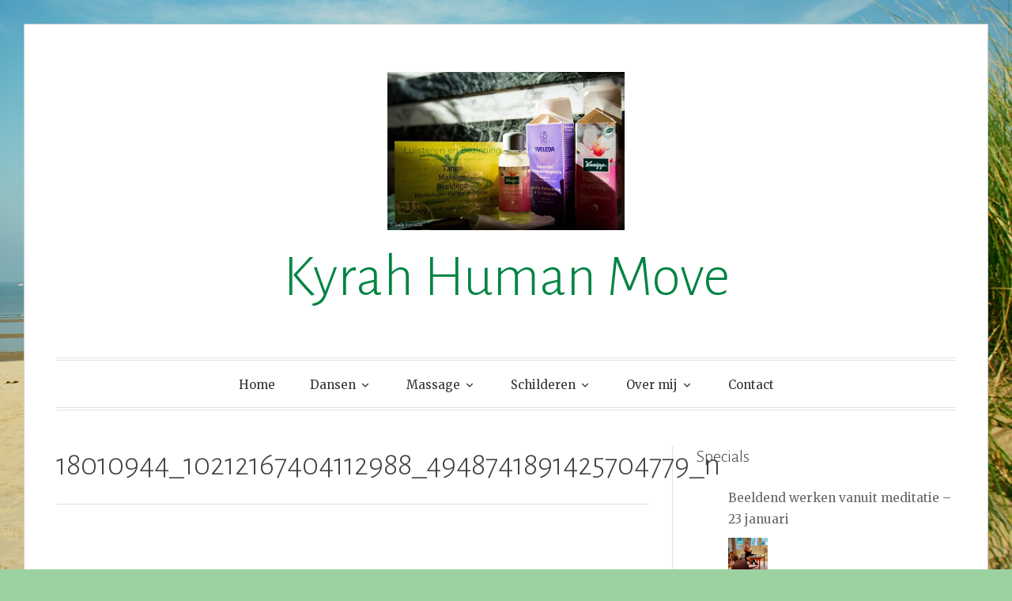

--- FILE ---
content_type: text/html; charset=UTF-8
request_url: https://energyandharmony.nl/massage-tfm-2019/18010944_10212167404112988_4948741891425704779_n/
body_size: 12339
content:
<!DOCTYPE html>
<html lang="nl-NL">
<head>
<meta charset="UTF-8">
<meta name="viewport" content="width=device-width, initial-scale=1">
<link rel="profile" href="https://gmpg.org/xfn/11">
<link rel="pingback" href="https://energyandharmony.nl/xmlrpc.php">

<meta name='robots' content='index, follow, max-image-preview:large, max-snippet:-1, max-video-preview:-1' />
	<style>img:is([sizes="auto" i], [sizes^="auto," i]) { contain-intrinsic-size: 3000px 1500px }</style>
	
	<!-- This site is optimized with the Yoast SEO plugin v20.4 - https://yoast.com/wordpress/plugins/seo/ -->
	<title>18010944_10212167404112988_4948741891425704779_n - Kyrah Human Move</title>
	<link rel="canonical" href="https://energyandharmony.nl/massage-tfm-2019/18010944_10212167404112988_4948741891425704779_n/" />
	<meta property="og:locale" content="nl_NL" />
	<meta property="og:type" content="article" />
	<meta property="og:title" content="18010944_10212167404112988_4948741891425704779_n - Kyrah Human Move" />
	<meta property="og:url" content="https://energyandharmony.nl/massage-tfm-2019/18010944_10212167404112988_4948741891425704779_n/" />
	<meta property="og:site_name" content="Kyrah Human Move" />
	<meta property="article:publisher" content="https://www.facebook.com/kyrahhumanmove/" />
	<meta property="og:image" content="https://energyandharmony.nl/massage-tfm-2019/18010944_10212167404112988_4948741891425704779_n" />
	<meta property="og:image:width" content="900" />
	<meta property="og:image:height" content="600" />
	<meta property="og:image:type" content="image/jpeg" />
	<meta name="twitter:card" content="summary_large_image" />
	<script type="application/ld+json" class="yoast-schema-graph">{"@context":"https://schema.org","@graph":[{"@type":"WebPage","@id":"https://energyandharmony.nl/massage-tfm-2019/18010944_10212167404112988_4948741891425704779_n/","url":"https://energyandharmony.nl/massage-tfm-2019/18010944_10212167404112988_4948741891425704779_n/","name":"18010944_10212167404112988_4948741891425704779_n - Kyrah Human Move","isPartOf":{"@id":"https://energyandharmony.nl/#website"},"primaryImageOfPage":{"@id":"https://energyandharmony.nl/massage-tfm-2019/18010944_10212167404112988_4948741891425704779_n/#primaryimage"},"image":{"@id":"https://energyandharmony.nl/massage-tfm-2019/18010944_10212167404112988_4948741891425704779_n/#primaryimage"},"thumbnailUrl":"https://i0.wp.com/energyandharmony.nl/wp-content/uploads/2017/06/18010944_10212167404112988_4948741891425704779_n.jpg?fit=900%2C600&ssl=1","datePublished":"2020-01-21T13:01:40+00:00","dateModified":"2020-01-21T13:01:40+00:00","breadcrumb":{"@id":"https://energyandharmony.nl/massage-tfm-2019/18010944_10212167404112988_4948741891425704779_n/#breadcrumb"},"inLanguage":"nl-NL","potentialAction":[{"@type":"ReadAction","target":["https://energyandharmony.nl/massage-tfm-2019/18010944_10212167404112988_4948741891425704779_n/"]}]},{"@type":"ImageObject","inLanguage":"nl-NL","@id":"https://energyandharmony.nl/massage-tfm-2019/18010944_10212167404112988_4948741891425704779_n/#primaryimage","url":"https://i0.wp.com/energyandharmony.nl/wp-content/uploads/2017/06/18010944_10212167404112988_4948741891425704779_n.jpg?fit=900%2C600&ssl=1","contentUrl":"https://i0.wp.com/energyandharmony.nl/wp-content/uploads/2017/06/18010944_10212167404112988_4948741891425704779_n.jpg?fit=900%2C600&ssl=1"},{"@type":"BreadcrumbList","@id":"https://energyandharmony.nl/massage-tfm-2019/18010944_10212167404112988_4948741891425704779_n/#breadcrumb","itemListElement":[{"@type":"ListItem","position":1,"name":"Home","item":"https://energyandharmony.nl/"},{"@type":"ListItem","position":2,"name":"Cancelled Massage at TFM Lille 10-12 April","item":"https://energyandharmony.nl/massage-tfm-2019/"},{"@type":"ListItem","position":3,"name":"18010944_10212167404112988_4948741891425704779_n"}]},{"@type":"WebSite","@id":"https://energyandharmony.nl/#website","url":"https://energyandharmony.nl/","name":"Kyrah Human Move","description":"Kyrah Human Move","potentialAction":[{"@type":"SearchAction","target":{"@type":"EntryPoint","urlTemplate":"https://energyandharmony.nl/?s={search_term_string}"},"query-input":"required name=search_term_string"}],"inLanguage":"nl-NL"}]}</script>
	<!-- / Yoast SEO plugin. -->


<link rel='dns-prefetch' href='//secure.gravatar.com' />
<link rel='dns-prefetch' href='//fonts.googleapis.com' />
<link rel='dns-prefetch' href='//v0.wordpress.com' />
<link rel='dns-prefetch' href='//i0.wp.com' />
<link rel="alternate" type="application/rss+xml" title="Kyrah Human Move &raquo; feed" href="https://energyandharmony.nl/feed/" />
<link rel="alternate" type="application/rss+xml" title="Kyrah Human Move &raquo; reacties feed" href="https://energyandharmony.nl/comments/feed/" />
<script type="text/javascript">
/* <![CDATA[ */
window._wpemojiSettings = {"baseUrl":"https:\/\/s.w.org\/images\/core\/emoji\/16.0.1\/72x72\/","ext":".png","svgUrl":"https:\/\/s.w.org\/images\/core\/emoji\/16.0.1\/svg\/","svgExt":".svg","source":{"concatemoji":"https:\/\/energyandharmony.nl\/wp-includes\/js\/wp-emoji-release.min.js?ver=6.8.3"}};
/*! This file is auto-generated */
!function(s,n){var o,i,e;function c(e){try{var t={supportTests:e,timestamp:(new Date).valueOf()};sessionStorage.setItem(o,JSON.stringify(t))}catch(e){}}function p(e,t,n){e.clearRect(0,0,e.canvas.width,e.canvas.height),e.fillText(t,0,0);var t=new Uint32Array(e.getImageData(0,0,e.canvas.width,e.canvas.height).data),a=(e.clearRect(0,0,e.canvas.width,e.canvas.height),e.fillText(n,0,0),new Uint32Array(e.getImageData(0,0,e.canvas.width,e.canvas.height).data));return t.every(function(e,t){return e===a[t]})}function u(e,t){e.clearRect(0,0,e.canvas.width,e.canvas.height),e.fillText(t,0,0);for(var n=e.getImageData(16,16,1,1),a=0;a<n.data.length;a++)if(0!==n.data[a])return!1;return!0}function f(e,t,n,a){switch(t){case"flag":return n(e,"\ud83c\udff3\ufe0f\u200d\u26a7\ufe0f","\ud83c\udff3\ufe0f\u200b\u26a7\ufe0f")?!1:!n(e,"\ud83c\udde8\ud83c\uddf6","\ud83c\udde8\u200b\ud83c\uddf6")&&!n(e,"\ud83c\udff4\udb40\udc67\udb40\udc62\udb40\udc65\udb40\udc6e\udb40\udc67\udb40\udc7f","\ud83c\udff4\u200b\udb40\udc67\u200b\udb40\udc62\u200b\udb40\udc65\u200b\udb40\udc6e\u200b\udb40\udc67\u200b\udb40\udc7f");case"emoji":return!a(e,"\ud83e\udedf")}return!1}function g(e,t,n,a){var r="undefined"!=typeof WorkerGlobalScope&&self instanceof WorkerGlobalScope?new OffscreenCanvas(300,150):s.createElement("canvas"),o=r.getContext("2d",{willReadFrequently:!0}),i=(o.textBaseline="top",o.font="600 32px Arial",{});return e.forEach(function(e){i[e]=t(o,e,n,a)}),i}function t(e){var t=s.createElement("script");t.src=e,t.defer=!0,s.head.appendChild(t)}"undefined"!=typeof Promise&&(o="wpEmojiSettingsSupports",i=["flag","emoji"],n.supports={everything:!0,everythingExceptFlag:!0},e=new Promise(function(e){s.addEventListener("DOMContentLoaded",e,{once:!0})}),new Promise(function(t){var n=function(){try{var e=JSON.parse(sessionStorage.getItem(o));if("object"==typeof e&&"number"==typeof e.timestamp&&(new Date).valueOf()<e.timestamp+604800&&"object"==typeof e.supportTests)return e.supportTests}catch(e){}return null}();if(!n){if("undefined"!=typeof Worker&&"undefined"!=typeof OffscreenCanvas&&"undefined"!=typeof URL&&URL.createObjectURL&&"undefined"!=typeof Blob)try{var e="postMessage("+g.toString()+"("+[JSON.stringify(i),f.toString(),p.toString(),u.toString()].join(",")+"));",a=new Blob([e],{type:"text/javascript"}),r=new Worker(URL.createObjectURL(a),{name:"wpTestEmojiSupports"});return void(r.onmessage=function(e){c(n=e.data),r.terminate(),t(n)})}catch(e){}c(n=g(i,f,p,u))}t(n)}).then(function(e){for(var t in e)n.supports[t]=e[t],n.supports.everything=n.supports.everything&&n.supports[t],"flag"!==t&&(n.supports.everythingExceptFlag=n.supports.everythingExceptFlag&&n.supports[t]);n.supports.everythingExceptFlag=n.supports.everythingExceptFlag&&!n.supports.flag,n.DOMReady=!1,n.readyCallback=function(){n.DOMReady=!0}}).then(function(){return e}).then(function(){var e;n.supports.everything||(n.readyCallback(),(e=n.source||{}).concatemoji?t(e.concatemoji):e.wpemoji&&e.twemoji&&(t(e.twemoji),t(e.wpemoji)))}))}((window,document),window._wpemojiSettings);
/* ]]> */
</script>
<style id='wp-emoji-styles-inline-css' type='text/css'>

	img.wp-smiley, img.emoji {
		display: inline !important;
		border: none !important;
		box-shadow: none !important;
		height: 1em !important;
		width: 1em !important;
		margin: 0 0.07em !important;
		vertical-align: -0.1em !important;
		background: none !important;
		padding: 0 !important;
	}
</style>
<link rel='stylesheet' id='wp-block-library-css' href='https://energyandharmony.nl/wp-includes/css/dist/block-library/style.min.css?ver=6.8.3' type='text/css' media='all' />
<style id='wp-block-library-inline-css' type='text/css'>
.has-text-align-justify{text-align:justify;}
</style>
<style id='classic-theme-styles-inline-css' type='text/css'>
/*! This file is auto-generated */
.wp-block-button__link{color:#fff;background-color:#32373c;border-radius:9999px;box-shadow:none;text-decoration:none;padding:calc(.667em + 2px) calc(1.333em + 2px);font-size:1.125em}.wp-block-file__button{background:#32373c;color:#fff;text-decoration:none}
</style>
<link rel='stylesheet' id='mediaelement-css' href='https://energyandharmony.nl/wp-includes/js/mediaelement/mediaelementplayer-legacy.min.css?ver=4.2.17' type='text/css' media='all' />
<link rel='stylesheet' id='wp-mediaelement-css' href='https://energyandharmony.nl/wp-includes/js/mediaelement/wp-mediaelement.min.css?ver=6.8.3' type='text/css' media='all' />
<style id='global-styles-inline-css' type='text/css'>
:root{--wp--preset--aspect-ratio--square: 1;--wp--preset--aspect-ratio--4-3: 4/3;--wp--preset--aspect-ratio--3-4: 3/4;--wp--preset--aspect-ratio--3-2: 3/2;--wp--preset--aspect-ratio--2-3: 2/3;--wp--preset--aspect-ratio--16-9: 16/9;--wp--preset--aspect-ratio--9-16: 9/16;--wp--preset--color--black: #000000;--wp--preset--color--cyan-bluish-gray: #abb8c3;--wp--preset--color--white: #ffffff;--wp--preset--color--pale-pink: #f78da7;--wp--preset--color--vivid-red: #cf2e2e;--wp--preset--color--luminous-vivid-orange: #ff6900;--wp--preset--color--luminous-vivid-amber: #fcb900;--wp--preset--color--light-green-cyan: #7bdcb5;--wp--preset--color--vivid-green-cyan: #00d084;--wp--preset--color--pale-cyan-blue: #8ed1fc;--wp--preset--color--vivid-cyan-blue: #0693e3;--wp--preset--color--vivid-purple: #9b51e0;--wp--preset--gradient--vivid-cyan-blue-to-vivid-purple: linear-gradient(135deg,rgba(6,147,227,1) 0%,rgb(155,81,224) 100%);--wp--preset--gradient--light-green-cyan-to-vivid-green-cyan: linear-gradient(135deg,rgb(122,220,180) 0%,rgb(0,208,130) 100%);--wp--preset--gradient--luminous-vivid-amber-to-luminous-vivid-orange: linear-gradient(135deg,rgba(252,185,0,1) 0%,rgba(255,105,0,1) 100%);--wp--preset--gradient--luminous-vivid-orange-to-vivid-red: linear-gradient(135deg,rgba(255,105,0,1) 0%,rgb(207,46,46) 100%);--wp--preset--gradient--very-light-gray-to-cyan-bluish-gray: linear-gradient(135deg,rgb(238,238,238) 0%,rgb(169,184,195) 100%);--wp--preset--gradient--cool-to-warm-spectrum: linear-gradient(135deg,rgb(74,234,220) 0%,rgb(151,120,209) 20%,rgb(207,42,186) 40%,rgb(238,44,130) 60%,rgb(251,105,98) 80%,rgb(254,248,76) 100%);--wp--preset--gradient--blush-light-purple: linear-gradient(135deg,rgb(255,206,236) 0%,rgb(152,150,240) 100%);--wp--preset--gradient--blush-bordeaux: linear-gradient(135deg,rgb(254,205,165) 0%,rgb(254,45,45) 50%,rgb(107,0,62) 100%);--wp--preset--gradient--luminous-dusk: linear-gradient(135deg,rgb(255,203,112) 0%,rgb(199,81,192) 50%,rgb(65,88,208) 100%);--wp--preset--gradient--pale-ocean: linear-gradient(135deg,rgb(255,245,203) 0%,rgb(182,227,212) 50%,rgb(51,167,181) 100%);--wp--preset--gradient--electric-grass: linear-gradient(135deg,rgb(202,248,128) 0%,rgb(113,206,126) 100%);--wp--preset--gradient--midnight: linear-gradient(135deg,rgb(2,3,129) 0%,rgb(40,116,252) 100%);--wp--preset--font-size--small: 13px;--wp--preset--font-size--medium: 20px;--wp--preset--font-size--large: 36px;--wp--preset--font-size--x-large: 42px;--wp--preset--spacing--20: 0.44rem;--wp--preset--spacing--30: 0.67rem;--wp--preset--spacing--40: 1rem;--wp--preset--spacing--50: 1.5rem;--wp--preset--spacing--60: 2.25rem;--wp--preset--spacing--70: 3.38rem;--wp--preset--spacing--80: 5.06rem;--wp--preset--shadow--natural: 6px 6px 9px rgba(0, 0, 0, 0.2);--wp--preset--shadow--deep: 12px 12px 50px rgba(0, 0, 0, 0.4);--wp--preset--shadow--sharp: 6px 6px 0px rgba(0, 0, 0, 0.2);--wp--preset--shadow--outlined: 6px 6px 0px -3px rgba(255, 255, 255, 1), 6px 6px rgba(0, 0, 0, 1);--wp--preset--shadow--crisp: 6px 6px 0px rgba(0, 0, 0, 1);}:where(.is-layout-flex){gap: 0.5em;}:where(.is-layout-grid){gap: 0.5em;}body .is-layout-flex{display: flex;}.is-layout-flex{flex-wrap: wrap;align-items: center;}.is-layout-flex > :is(*, div){margin: 0;}body .is-layout-grid{display: grid;}.is-layout-grid > :is(*, div){margin: 0;}:where(.wp-block-columns.is-layout-flex){gap: 2em;}:where(.wp-block-columns.is-layout-grid){gap: 2em;}:where(.wp-block-post-template.is-layout-flex){gap: 1.25em;}:where(.wp-block-post-template.is-layout-grid){gap: 1.25em;}.has-black-color{color: var(--wp--preset--color--black) !important;}.has-cyan-bluish-gray-color{color: var(--wp--preset--color--cyan-bluish-gray) !important;}.has-white-color{color: var(--wp--preset--color--white) !important;}.has-pale-pink-color{color: var(--wp--preset--color--pale-pink) !important;}.has-vivid-red-color{color: var(--wp--preset--color--vivid-red) !important;}.has-luminous-vivid-orange-color{color: var(--wp--preset--color--luminous-vivid-orange) !important;}.has-luminous-vivid-amber-color{color: var(--wp--preset--color--luminous-vivid-amber) !important;}.has-light-green-cyan-color{color: var(--wp--preset--color--light-green-cyan) !important;}.has-vivid-green-cyan-color{color: var(--wp--preset--color--vivid-green-cyan) !important;}.has-pale-cyan-blue-color{color: var(--wp--preset--color--pale-cyan-blue) !important;}.has-vivid-cyan-blue-color{color: var(--wp--preset--color--vivid-cyan-blue) !important;}.has-vivid-purple-color{color: var(--wp--preset--color--vivid-purple) !important;}.has-black-background-color{background-color: var(--wp--preset--color--black) !important;}.has-cyan-bluish-gray-background-color{background-color: var(--wp--preset--color--cyan-bluish-gray) !important;}.has-white-background-color{background-color: var(--wp--preset--color--white) !important;}.has-pale-pink-background-color{background-color: var(--wp--preset--color--pale-pink) !important;}.has-vivid-red-background-color{background-color: var(--wp--preset--color--vivid-red) !important;}.has-luminous-vivid-orange-background-color{background-color: var(--wp--preset--color--luminous-vivid-orange) !important;}.has-luminous-vivid-amber-background-color{background-color: var(--wp--preset--color--luminous-vivid-amber) !important;}.has-light-green-cyan-background-color{background-color: var(--wp--preset--color--light-green-cyan) !important;}.has-vivid-green-cyan-background-color{background-color: var(--wp--preset--color--vivid-green-cyan) !important;}.has-pale-cyan-blue-background-color{background-color: var(--wp--preset--color--pale-cyan-blue) !important;}.has-vivid-cyan-blue-background-color{background-color: var(--wp--preset--color--vivid-cyan-blue) !important;}.has-vivid-purple-background-color{background-color: var(--wp--preset--color--vivid-purple) !important;}.has-black-border-color{border-color: var(--wp--preset--color--black) !important;}.has-cyan-bluish-gray-border-color{border-color: var(--wp--preset--color--cyan-bluish-gray) !important;}.has-white-border-color{border-color: var(--wp--preset--color--white) !important;}.has-pale-pink-border-color{border-color: var(--wp--preset--color--pale-pink) !important;}.has-vivid-red-border-color{border-color: var(--wp--preset--color--vivid-red) !important;}.has-luminous-vivid-orange-border-color{border-color: var(--wp--preset--color--luminous-vivid-orange) !important;}.has-luminous-vivid-amber-border-color{border-color: var(--wp--preset--color--luminous-vivid-amber) !important;}.has-light-green-cyan-border-color{border-color: var(--wp--preset--color--light-green-cyan) !important;}.has-vivid-green-cyan-border-color{border-color: var(--wp--preset--color--vivid-green-cyan) !important;}.has-pale-cyan-blue-border-color{border-color: var(--wp--preset--color--pale-cyan-blue) !important;}.has-vivid-cyan-blue-border-color{border-color: var(--wp--preset--color--vivid-cyan-blue) !important;}.has-vivid-purple-border-color{border-color: var(--wp--preset--color--vivid-purple) !important;}.has-vivid-cyan-blue-to-vivid-purple-gradient-background{background: var(--wp--preset--gradient--vivid-cyan-blue-to-vivid-purple) !important;}.has-light-green-cyan-to-vivid-green-cyan-gradient-background{background: var(--wp--preset--gradient--light-green-cyan-to-vivid-green-cyan) !important;}.has-luminous-vivid-amber-to-luminous-vivid-orange-gradient-background{background: var(--wp--preset--gradient--luminous-vivid-amber-to-luminous-vivid-orange) !important;}.has-luminous-vivid-orange-to-vivid-red-gradient-background{background: var(--wp--preset--gradient--luminous-vivid-orange-to-vivid-red) !important;}.has-very-light-gray-to-cyan-bluish-gray-gradient-background{background: var(--wp--preset--gradient--very-light-gray-to-cyan-bluish-gray) !important;}.has-cool-to-warm-spectrum-gradient-background{background: var(--wp--preset--gradient--cool-to-warm-spectrum) !important;}.has-blush-light-purple-gradient-background{background: var(--wp--preset--gradient--blush-light-purple) !important;}.has-blush-bordeaux-gradient-background{background: var(--wp--preset--gradient--blush-bordeaux) !important;}.has-luminous-dusk-gradient-background{background: var(--wp--preset--gradient--luminous-dusk) !important;}.has-pale-ocean-gradient-background{background: var(--wp--preset--gradient--pale-ocean) !important;}.has-electric-grass-gradient-background{background: var(--wp--preset--gradient--electric-grass) !important;}.has-midnight-gradient-background{background: var(--wp--preset--gradient--midnight) !important;}.has-small-font-size{font-size: var(--wp--preset--font-size--small) !important;}.has-medium-font-size{font-size: var(--wp--preset--font-size--medium) !important;}.has-large-font-size{font-size: var(--wp--preset--font-size--large) !important;}.has-x-large-font-size{font-size: var(--wp--preset--font-size--x-large) !important;}
:where(.wp-block-post-template.is-layout-flex){gap: 1.25em;}:where(.wp-block-post-template.is-layout-grid){gap: 1.25em;}
:where(.wp-block-columns.is-layout-flex){gap: 2em;}:where(.wp-block-columns.is-layout-grid){gap: 2em;}
:root :where(.wp-block-pullquote){font-size: 1.5em;line-height: 1.6;}
</style>
<link rel='stylesheet' id='contact-form-7-css' href='https://energyandharmony.nl/wp-content/plugins/contact-form-7/includes/css/styles.css?ver=5.7.5.1' type='text/css' media='all' />
<link rel='stylesheet' id='toujours-style-css' href='https://energyandharmony.nl/wp-content/themes/toujours/style.css?ver=6.8.3' type='text/css' media='all' />
<link rel='stylesheet' id='toujours-fonts-css' href='https://fonts.googleapis.com/css?family=Alegreya+Sans%3A300%2C500%2C300italic%2C500italic%7CMerriweather%3A700italic%2C400%2C400italic%2C700%2C600&#038;subset=latin%2Clatin-ext' type='text/css' media='all' />
<link rel='stylesheet' id='genericons-css' href='https://energyandharmony.nl/wp-content/plugins/jetpack/_inc/genericons/genericons/genericons.css?ver=3.1' type='text/css' media='all' />
<link rel='stylesheet' id='jetpack_css-css' href='https://energyandharmony.nl/wp-content/plugins/jetpack/css/jetpack.css?ver=11.9.3' type='text/css' media='all' />
<script type="text/javascript" src="https://energyandharmony.nl/wp-includes/js/jquery/jquery.min.js?ver=3.7.1" id="jquery-core-js"></script>
<script type="text/javascript" src="https://energyandharmony.nl/wp-includes/js/jquery/jquery-migrate.min.js?ver=3.4.1" id="jquery-migrate-js"></script>
<link rel="https://api.w.org/" href="https://energyandharmony.nl/wp-json/" /><link rel="alternate" title="JSON" type="application/json" href="https://energyandharmony.nl/wp-json/wp/v2/media/2012" /><link rel="EditURI" type="application/rsd+xml" title="RSD" href="https://energyandharmony.nl/xmlrpc.php?rsd" />
<meta name="generator" content="WordPress 6.8.3" />
<link rel='shortlink' href='https://wp.me/a8vyU7-ws' />
<link rel="alternate" title="oEmbed (JSON)" type="application/json+oembed" href="https://energyandharmony.nl/wp-json/oembed/1.0/embed?url=https%3A%2F%2Fenergyandharmony.nl%2Fmassage-tfm-2019%2F18010944_10212167404112988_4948741891425704779_n%2F" />
<link rel="alternate" title="oEmbed (XML)" type="text/xml+oembed" href="https://energyandharmony.nl/wp-json/oembed/1.0/embed?url=https%3A%2F%2Fenergyandharmony.nl%2Fmassage-tfm-2019%2F18010944_10212167404112988_4948741891425704779_n%2F&#038;format=xml" />
<style>
		#category-posts-2-internal ul {padding: 0;}
#category-posts-2-internal .cat-post-item img {max-width: initial; max-height: initial; margin: initial;}
#category-posts-2-internal .cat-post-author {margin-bottom: 0;}
#category-posts-2-internal .cat-post-thumbnail {margin: 5px 10px 5px 0;}
#category-posts-2-internal .cat-post-item:before {content: ""; clear: both;}
#category-posts-2-internal .cat-post-excerpt-more {display: inline-block;}
#category-posts-2-internal .cat-post-item {list-style: none; margin: 3px 0 10px; padding: 3px 0;}
#category-posts-2-internal .cat-post-current .cat-post-title {font-weight: bold; text-transform: uppercase;}
#category-posts-2-internal [class*=cat-post-tax] {font-size: 0.85em;}
#category-posts-2-internal [class*=cat-post-tax] * {display:inline-block;}
#category-posts-2-internal .cat-post-item:after {content: ""; display: table;	clear: both;}
#category-posts-2-internal .cat-post-item .cat-post-title {overflow: hidden;text-overflow: ellipsis;white-space: initial;display: -webkit-box;-webkit-line-clamp: 2;-webkit-box-orient: vertical;padding-bottom: 0 !important;}
#category-posts-2-internal .cat-post-item:after {content: ""; display: table;	clear: both;}
#category-posts-2-internal .cat-post-thumbnail {display:block; float:left; margin:5px 10px 5px 0;}
#category-posts-2-internal .cat-post-crop {overflow:hidden;display:block;}
#category-posts-2-internal p {margin:5px 0 0 0}
#category-posts-2-internal li > div {margin:5px 0 0 0; clear:both;}
#category-posts-2-internal .dashicons {vertical-align:middle;}
#category-posts-2-internal .cat-post-thumbnail .cat-post-crop img {height: 50px;}
#category-posts-2-internal .cat-post-thumbnail .cat-post-crop img {width: 50px;}
#category-posts-2-internal .cat-post-thumbnail .cat-post-crop img {object-fit: cover; max-width: 100%; display: block;}
#category-posts-2-internal .cat-post-thumbnail .cat-post-crop-not-supported img {width: 100%;}
#category-posts-2-internal .cat-post-thumbnail {max-width:100%;}
#category-posts-2-internal .cat-post-item img {margin: initial;}
</style>
		
        <style>
            .wuc-overlay{ background-image: url('https://energyandharmony.nl/wp-content/plugins/wp-construction-mode//inc/img/construction.jpg'); }
            #wuc-wrapper #wuc-box h2.title,
            #wuc-box .subtitle,
            #defaultCountdown,
            #defaultCountdown span{ color: #fff }
        </style>
        	<style>img#wpstats{display:none}</style>
			<style type="text/css">
			.site-title a {
			color: #008443;
		}
		</style>
	<style type="text/css" id="custom-background-css">
body.custom-background { background-color: #9cd1a1; background-image: url("https://energyandharmony.nl/wp-content/uploads/2017/09/KYRAWEB3-1.jpg"); background-position: center top; background-size: cover; background-repeat: repeat; background-attachment: fixed; }
</style>
	<link rel="icon" href="https://i0.wp.com/energyandharmony.nl/wp-content/uploads/2017/03/cropped-Kyrah_logo_vrijstaand_80-0-90-30-1.png?fit=32%2C32&#038;ssl=1" sizes="32x32" />
<link rel="icon" href="https://i0.wp.com/energyandharmony.nl/wp-content/uploads/2017/03/cropped-Kyrah_logo_vrijstaand_80-0-90-30-1.png?fit=192%2C192&#038;ssl=1" sizes="192x192" />
<link rel="apple-touch-icon" href="https://i0.wp.com/energyandharmony.nl/wp-content/uploads/2017/03/cropped-Kyrah_logo_vrijstaand_80-0-90-30-1.png?fit=180%2C180&#038;ssl=1" />
<meta name="msapplication-TileImage" content="https://i0.wp.com/energyandharmony.nl/wp-content/uploads/2017/03/cropped-Kyrah_logo_vrijstaand_80-0-90-30-1.png?fit=270%2C270&#038;ssl=1" />
</head>

<body data-rsssl=1 class="attachment wp-singular attachment-template-default single single-attachment postid-2012 attachmentid-2012 attachment-jpeg custom-background wp-theme-toujours group-blog user-background">
<div id="page" class="site">
	<a class="skip-link screen-reader-text" href="#content">Skip to content</a>

		<header id="masthead" class="site-header" role="banner">

		<div class="wrap">
			<div class="site-branding">
				<a href="https://energyandharmony.nl/" class="site-logo-link" rel="home" itemprop="url"><img width="600" height="400" src="https://i0.wp.com/energyandharmony.nl/wp-content/uploads/2017/06/18010944_10212167404112988_4948741891425704779_n.jpg?fit=600%2C400&amp;ssl=1" class="site-logo attachment-toujours-site-logo" alt="" data-size="toujours-site-logo" itemprop="logo" decoding="async" fetchpriority="high" srcset="https://i0.wp.com/energyandharmony.nl/wp-content/uploads/2017/06/18010944_10212167404112988_4948741891425704779_n.jpg?w=900&amp;ssl=1 900w, https://i0.wp.com/energyandharmony.nl/wp-content/uploads/2017/06/18010944_10212167404112988_4948741891425704779_n.jpg?resize=300%2C200&amp;ssl=1 300w, https://i0.wp.com/energyandharmony.nl/wp-content/uploads/2017/06/18010944_10212167404112988_4948741891425704779_n.jpg?resize=768%2C512&amp;ssl=1 768w, https://i0.wp.com/energyandharmony.nl/wp-content/uploads/2017/06/18010944_10212167404112988_4948741891425704779_n.jpg?resize=600%2C400&amp;ssl=1 600w" sizes="(max-width: 600px) 100vw, 600px" data-attachment-id="2012" data-permalink="https://energyandharmony.nl/massage-tfm-2019/18010944_10212167404112988_4948741891425704779_n/" data-orig-file="https://i0.wp.com/energyandharmony.nl/wp-content/uploads/2017/06/18010944_10212167404112988_4948741891425704779_n.jpg?fit=900%2C600&amp;ssl=1" data-orig-size="900,600" data-comments-opened="0" data-image-meta="{&quot;aperture&quot;:&quot;0&quot;,&quot;credit&quot;:&quot;luca lomazzi&quot;,&quot;camera&quot;:&quot;&quot;,&quot;caption&quot;:&quot;&quot;,&quot;created_timestamp&quot;:&quot;0&quot;,&quot;copyright&quot;:&quot;\u00a9 luca lomazzi&quot;,&quot;focal_length&quot;:&quot;0&quot;,&quot;iso&quot;:&quot;0&quot;,&quot;shutter_speed&quot;:&quot;0&quot;,&quot;title&quot;:&quot;&quot;,&quot;orientation&quot;:&quot;0&quot;}" data-image-title="18010944_10212167404112988_4948741891425704779_n" data-image-description="" data-image-caption="" data-medium-file="https://i0.wp.com/energyandharmony.nl/wp-content/uploads/2017/06/18010944_10212167404112988_4948741891425704779_n.jpg?fit=300%2C200&amp;ssl=1" data-large-file="https://i0.wp.com/energyandharmony.nl/wp-content/uploads/2017/06/18010944_10212167404112988_4948741891425704779_n.jpg?fit=760%2C507&amp;ssl=1" /></a>					<p class="site-title"><a href="https://energyandharmony.nl/" rel="home">Kyrah Human Move</a></p>
							</div><!-- .site-branding -->

							<nav id="site-navigation" class="main-navigation" role="navigation">
					<button class="menu-toggle" aria-controls="primary-menu" aria-expanded="false">Menu</button>
					<div class="menu-hoofdmenu-container"><ul id="primary-menu" class="menu"><li id="menu-item-40" class="menu-item menu-item-type-post_type menu-item-object-page menu-item-home menu-item-40"><a href="https://energyandharmony.nl/">Home</a></li>
<li id="menu-item-488" class="menu-item menu-item-type-custom menu-item-object-custom menu-item-has-children menu-item-488"><a href="#">Dansen</a>
<ul class="sub-menu">
	<li id="menu-item-31" class="menu-item menu-item-type-post_type menu-item-object-page menu-item-31"><a href="https://energyandharmony.nl/tango-nijmegen/">Dansen algemeen</a></li>
	<li id="menu-item-489" class="menu-item menu-item-type-custom menu-item-object-custom menu-item-has-children menu-item-489"><a href="#">Milonga, Lessen, Training&#8230;</a>
	<ul class="sub-menu">
		<li id="menu-item-3085" class="menu-item menu-item-type-post_type menu-item-object-post menu-item-3085"><a href="https://energyandharmony.nl/argentijnse-tango-starters/">Argentijnse Tango PROEF LES 7 &#038; 14 januari &#038; CURSUS 2026</a></li>
		<li id="menu-item-3751" class="menu-item menu-item-type-post_type menu-item-object-post menu-item-3751"><a href="https://energyandharmony.nl/milonguero-cafe/">Milonguero Café (Tango)– 16 januari</a></li>
		<li id="menu-item-4195" class="menu-item menu-item-type-post_type menu-item-object-post menu-item-4195"><a href="https://energyandharmony.nl/argentijnse-tango-proeven-in-een-middag/">Tango in één middag – 24 januari</a></li>
		<li id="menu-item-4032" class="menu-item menu-item-type-post_type menu-item-object-post menu-item-4032"><a href="https://energyandharmony.nl/milonga-di-simple-fromagerie/">Milonga di Simple Fromagerie – 1 maart</a></li>
		<li id="menu-item-4716" class="menu-item menu-item-type-post_type menu-item-object-post menu-item-4716"><a href="https://energyandharmony.nl/de-andere-tango-rol/">De andere Tango Rol – 31 maart</a></li>
		<li id="menu-item-4669" class="menu-item menu-item-type-post_type menu-item-object-post menu-item-4669"><a href="https://energyandharmony.nl/bewustwordings-lichaamstaal-bijeenkomsten/">Volgers Techniek Training –</a></li>
	</ul>
</li>
</ul>
</li>
<li id="menu-item-421" class="menu-item menu-item-type-custom menu-item-object-custom menu-item-has-children menu-item-421"><a href="#">Massage</a>
<ul class="sub-menu">
	<li id="menu-item-4668" class="menu-item menu-item-type-post_type menu-item-object-post menu-item-4668"><a href="https://energyandharmony.nl/holistische-massage/">Holistische Massage</a></li>
</ul>
</li>
<li id="menu-item-420" class="menu-item menu-item-type-custom menu-item-object-custom menu-item-has-children menu-item-420"><a href="#">Schilderen</a>
<ul class="sub-menu">
	<li id="menu-item-419" class="menu-item menu-item-type-post_type menu-item-object-page menu-item-419"><a href="https://energyandharmony.nl/schilderen/schilderen-info/">Schilderen Algemeen</a></li>
	<li id="menu-item-360" class="menu-item menu-item-type-post_type menu-item-object-post menu-item-360"><a href="https://energyandharmony.nl/schilderijen-beeldend-werk/">Beeldend Werk Expo 1 okt. &#8211; 06 januari</a></li>
	<li id="menu-item-2914" class="menu-item menu-item-type-custom menu-item-object-custom menu-item-has-children menu-item-2914"><a href="#">Lessen, Workshop &#8230;</a>
	<ul class="sub-menu">
		<li id="menu-item-2797" class="menu-item menu-item-type-post_type menu-item-object-post menu-item-2797"><a href="https://energyandharmony.nl/workshop-meditatie-schilderen-verrassen/">Beeldend werken vanuit meditatie – 23 januari</a></li>
	</ul>
</li>
</ul>
</li>
<li id="menu-item-2823" class="menu-item menu-item-type-post_type menu-item-object-page menu-item-has-children menu-item-2823"><a href="https://energyandharmony.nl/over-mij/">Over mij</a>
<ul class="sub-menu">
	<li id="menu-item-4601" class="menu-item menu-item-type-post_type menu-item-object-page menu-item-4601"><a href="https://energyandharmony.nl/over-mij/">Over mij</a></li>
	<li id="menu-item-2819" class="menu-item menu-item-type-post_type menu-item-object-post menu-item-2819"><a href="https://energyandharmony.nl/anderen-zeggen-tango/">Wat anderen zeggen  |  Tango</a></li>
	<li id="menu-item-2820" class="menu-item menu-item-type-post_type menu-item-object-page menu-item-2820"><a href="https://energyandharmony.nl/testemonials-massage/">Wat anderen zeggen      |      Massage</a></li>
	<li id="menu-item-4606" class="menu-item menu-item-type-post_type menu-item-object-page menu-item-4606"><a href="https://energyandharmony.nl/voorwaarden-deelname/">Voorwaarden deelname</a></li>
	<li id="menu-item-4608" class="menu-item menu-item-type-post_type menu-item-object-page menu-item-4608"><a href="https://energyandharmony.nl/privacy/">Privacy</a></li>
</ul>
</li>
<li id="menu-item-2769" class="menu-item menu-item-type-post_type menu-item-object-page menu-item-2769"><a href="https://energyandharmony.nl/contact-voorwaarden/">Contact</a></li>
</ul></div>				</nav><!-- #site-navigation -->
					</div><!-- .wrap -->
	</header><!-- #masthead -->

	
		

		

		<div id="content" class="site-content">
			<div class="wrap">


	<div id="primary" class="content-area">
		<main id="main" class="site-main" role="main">

		
			
<article id="post-2012" class="post-2012 attachment type-attachment status-inherit hentry">

	
	<header class="entry-header">
		
		<h2 class="entry-title">18010944_10212167404112988_4948741891425704779_n</h2>
			</header><!-- .entry-header -->


	
	<footer class="entry-footer">
			</footer><!-- .entry-footer -->
</article><!-- #post-## -->

			
	<nav class="navigation post-navigation" aria-label="Berichten">
		<h2 class="screen-reader-text">Bericht navigatie</h2>
		<div class="nav-links"><div class="nav-previous"><a href="https://energyandharmony.nl/massage-tfm-2019/" rel="prev"><span class="nav-subtitle">Previous</span> <span class="nav-title">Cancelled  Massage at TFM Lille 10-12 April</span></a></div></div>
	</nav>
			
		
		</main><!-- #main -->
	</div><!-- #primary -->


<div id="secondary" class="widget-area" role="complementary">
	<aside id="category-posts-2" class="widget cat-post-widget"><h3 class="widget-title">Specials</h3><ul id="category-posts-2-internal" class="category-posts-internal">
<li class='cat-post-item'><div><a class="cat-post-title" href="https://energyandharmony.nl/workshop-meditatie-schilderen-verrassen/" rel="bookmark">Beeldend werken vanuit meditatie &#8211; 23 januari</a></div><div><a class="cat-post-thumbnail cat-post-none" href="https://energyandharmony.nl/workshop-meditatie-schilderen-verrassen/" title="Beeldend werken vanuit meditatie &#8211; 23 januari"><span class="cat-post-crop cat-post-format cat-post-format-standard"><img width="50" height="50" src="https://energyandharmony.nl/wp-content/uploads/2017/06/84FBE95F-BE59-46CA-AD90-42C739ACDD8B_1_105_c.jpeg" class="attachment- size- wp-post-image" alt="" data-cat-posts-width="50" data-cat-posts-height="50" decoding="async" loading="lazy" srcset="https://i0.wp.com/energyandharmony.nl/wp-content/uploads/2017/06/84FBE95F-BE59-46CA-AD90-42C739ACDD8B_1_105_c.jpeg?w=1197&amp;ssl=1 1197w, https://i0.wp.com/energyandharmony.nl/wp-content/uploads/2017/06/84FBE95F-BE59-46CA-AD90-42C739ACDD8B_1_105_c.jpeg?resize=300%2C165&amp;ssl=1 300w, https://i0.wp.com/energyandharmony.nl/wp-content/uploads/2017/06/84FBE95F-BE59-46CA-AD90-42C739ACDD8B_1_105_c.jpeg?resize=1024%2C562&amp;ssl=1 1024w, https://i0.wp.com/energyandharmony.nl/wp-content/uploads/2017/06/84FBE95F-BE59-46CA-AD90-42C739ACDD8B_1_105_c.jpeg?resize=768%2C422&amp;ssl=1 768w, https://i0.wp.com/energyandharmony.nl/wp-content/uploads/2017/06/84FBE95F-BE59-46CA-AD90-42C739ACDD8B_1_105_c.jpeg?resize=940%2C516&amp;ssl=1 940w, https://i0.wp.com/energyandharmony.nl/wp-content/uploads/2017/06/84FBE95F-BE59-46CA-AD90-42C739ACDD8B_1_105_c.jpeg?resize=729%2C400&amp;ssl=1 729w" sizes="auto, (max-width: 50px) 100vw, 50px" data-attachment-id="3803" data-permalink="https://energyandharmony.nl/workshop-meditatie-schilderen-verrassen/84fbe95f-be59-46ca-ad90-42c739acdd8b_1_105_c/" data-orig-file="https://i0.wp.com/energyandharmony.nl/wp-content/uploads/2017/06/84FBE95F-BE59-46CA-AD90-42C739ACDD8B_1_105_c.jpeg?fit=1197%2C657&amp;ssl=1" data-orig-size="1197,657" data-comments-opened="0" data-image-meta="{&quot;aperture&quot;:&quot;1.7&quot;,&quot;credit&quot;:&quot;&quot;,&quot;camera&quot;:&quot;SM-A405FN&quot;,&quot;caption&quot;:&quot;&quot;,&quot;created_timestamp&quot;:&quot;1674833836&quot;,&quot;copyright&quot;:&quot;&quot;,&quot;focal_length&quot;:&quot;3.92&quot;,&quot;iso&quot;:&quot;400&quot;,&quot;shutter_speed&quot;:&quot;0.04&quot;,&quot;title&quot;:&quot;&quot;,&quot;orientation&quot;:&quot;1&quot;}" data-image-title="84FBE95F-BE59-46CA-AD90-42C739ACDD8B_1_105_c" data-image-description="" data-image-caption="" data-medium-file="https://i0.wp.com/energyandharmony.nl/wp-content/uploads/2017/06/84FBE95F-BE59-46CA-AD90-42C739ACDD8B_1_105_c.jpeg?fit=300%2C165&amp;ssl=1" data-large-file="https://i0.wp.com/energyandharmony.nl/wp-content/uploads/2017/06/84FBE95F-BE59-46CA-AD90-42C739ACDD8B_1_105_c.jpeg?fit=760%2C417&amp;ssl=1" /></span></a></div></li><li class='cat-post-item'><div><a class="cat-post-title" href="https://energyandharmony.nl/behandelingen-en-sessies/" rel="bookmark">Massage &#8211; ontspannen en holistisch</a></div><div><a class="cat-post-thumbnail cat-post-none" href="https://energyandharmony.nl/behandelingen-en-sessies/" title="Massage &#8211; ontspannen en holistisch"><span class="cat-post-crop cat-post-format cat-post-format-standard"><img width="50" height="50" src="https://energyandharmony.nl/wp-content/uploads/2017/07/DSC3753-versie-2-scaled.jpg" class="attachment- size- wp-post-image" alt="" data-cat-posts-width="50" data-cat-posts-height="50" decoding="async" loading="lazy" srcset="https://i0.wp.com/energyandharmony.nl/wp-content/uploads/2017/07/DSC3753-versie-2-scaled.jpg?w=2560&amp;ssl=1 2560w, https://i0.wp.com/energyandharmony.nl/wp-content/uploads/2017/07/DSC3753-versie-2-scaled.jpg?resize=300%2C221&amp;ssl=1 300w, https://i0.wp.com/energyandharmony.nl/wp-content/uploads/2017/07/DSC3753-versie-2-scaled.jpg?resize=1024%2C754&amp;ssl=1 1024w, https://i0.wp.com/energyandharmony.nl/wp-content/uploads/2017/07/DSC3753-versie-2-scaled.jpg?resize=768%2C565&amp;ssl=1 768w, https://i0.wp.com/energyandharmony.nl/wp-content/uploads/2017/07/DSC3753-versie-2-scaled.jpg?resize=1536%2C1130&amp;ssl=1 1536w, https://i0.wp.com/energyandharmony.nl/wp-content/uploads/2017/07/DSC3753-versie-2-scaled.jpg?resize=2048%2C1507&amp;ssl=1 2048w, https://i0.wp.com/energyandharmony.nl/wp-content/uploads/2017/07/DSC3753-versie-2-scaled.jpg?resize=940%2C692&amp;ssl=1 940w, https://i0.wp.com/energyandharmony.nl/wp-content/uploads/2017/07/DSC3753-versie-2-scaled.jpg?resize=544%2C400&amp;ssl=1 544w, https://i0.wp.com/energyandharmony.nl/wp-content/uploads/2017/07/DSC3753-versie-2-scaled.jpg?w=2280&amp;ssl=1 2280w" sizes="auto, (max-width: 50px) 100vw, 50px" data-attachment-id="2801" data-permalink="https://energyandharmony.nl/behandelingen-en-sessies/_dsc3753-versie-2/" data-orig-file="https://i0.wp.com/energyandharmony.nl/wp-content/uploads/2017/07/DSC3753-versie-2-scaled.jpg?fit=2560%2C1884&amp;ssl=1" data-orig-size="2560,1884" data-comments-opened="0" data-image-meta="{&quot;aperture&quot;:&quot;8&quot;,&quot;credit&quot;:&quot;&quot;,&quot;camera&quot;:&quot;SLT-A58&quot;,&quot;caption&quot;:&quot;&quot;,&quot;created_timestamp&quot;:&quot;1489503446&quot;,&quot;copyright&quot;:&quot;&quot;,&quot;focal_length&quot;:&quot;90&quot;,&quot;iso&quot;:&quot;100&quot;,&quot;shutter_speed&quot;:&quot;0.01&quot;,&quot;title&quot;:&quot;&quot;,&quot;orientation&quot;:&quot;1&quot;}" data-image-title="_DSC3753 &#8211; versie 2" data-image-description="" data-image-caption="" data-medium-file="https://i0.wp.com/energyandharmony.nl/wp-content/uploads/2017/07/DSC3753-versie-2-scaled.jpg?fit=300%2C221&amp;ssl=1" data-large-file="https://i0.wp.com/energyandharmony.nl/wp-content/uploads/2017/07/DSC3753-versie-2-scaled.jpg?fit=760%2C560&amp;ssl=1" /></span></a></div></li><li class='cat-post-item'><div><a class="cat-post-title" href="https://energyandharmony.nl/argentijnse-tango-starters/" rel="bookmark">Tango Cursus &amp; proefles 7 &amp; 14 januari  2026</a></div><div><a class="cat-post-thumbnail cat-post-none" href="https://energyandharmony.nl/argentijnse-tango-starters/" title="Tango Cursus &amp; proefles 7 &amp; 14 januari  2026"><span class="cat-post-crop cat-post-format cat-post-format-standard"><img width="50" height="50" src="https://energyandharmony.nl/wp-content/uploads/2023/03/8D317E05-4A28-4BD6-A5E3-3808B194882E_1_201_a.jpeg" class="attachment- size- wp-post-image" alt="" data-cat-posts-width="50" data-cat-posts-height="50" decoding="async" loading="lazy" srcset="https://i0.wp.com/energyandharmony.nl/wp-content/uploads/2023/03/8D317E05-4A28-4BD6-A5E3-3808B194882E_1_201_a.jpeg?w=1052&amp;ssl=1 1052w, https://i0.wp.com/energyandharmony.nl/wp-content/uploads/2023/03/8D317E05-4A28-4BD6-A5E3-3808B194882E_1_201_a.jpeg?resize=300%2C155&amp;ssl=1 300w, https://i0.wp.com/energyandharmony.nl/wp-content/uploads/2023/03/8D317E05-4A28-4BD6-A5E3-3808B194882E_1_201_a.jpeg?resize=1024%2C530&amp;ssl=1 1024w, https://i0.wp.com/energyandharmony.nl/wp-content/uploads/2023/03/8D317E05-4A28-4BD6-A5E3-3808B194882E_1_201_a.jpeg?resize=768%2C397&amp;ssl=1 768w, https://i0.wp.com/energyandharmony.nl/wp-content/uploads/2023/03/8D317E05-4A28-4BD6-A5E3-3808B194882E_1_201_a.jpeg?resize=940%2C486&amp;ssl=1 940w, https://i0.wp.com/energyandharmony.nl/wp-content/uploads/2023/03/8D317E05-4A28-4BD6-A5E3-3808B194882E_1_201_a.jpeg?resize=774%2C400&amp;ssl=1 774w" sizes="auto, (max-width: 50px) 100vw, 50px" data-attachment-id="3385" data-permalink="https://energyandharmony.nl/argentijnse-tango-starters/8d317e05-4a28-4bd6-a5e3-3808b194882e_1_201_a/" data-orig-file="https://i0.wp.com/energyandharmony.nl/wp-content/uploads/2023/03/8D317E05-4A28-4BD6-A5E3-3808B194882E_1_201_a.jpeg?fit=1052%2C544&amp;ssl=1" data-orig-size="1052,544" data-comments-opened="0" data-image-meta="{&quot;aperture&quot;:&quot;2.2&quot;,&quot;credit&quot;:&quot;&quot;,&quot;camera&quot;:&quot;HTC One mini 2&quot;,&quot;caption&quot;:&quot;&quot;,&quot;created_timestamp&quot;:&quot;1557687968&quot;,&quot;copyright&quot;:&quot;&quot;,&quot;focal_length&quot;:&quot;3.81&quot;,&quot;iso&quot;:&quot;200&quot;,&quot;shutter_speed&quot;:&quot;0.0769230769231&quot;,&quot;title&quot;:&quot;&quot;,&quot;orientation&quot;:&quot;1&quot;}" data-image-title="8D317E05-4A28-4BD6-A5E3-3808B194882E_1_201_a" data-image-description="" data-image-caption="" data-medium-file="https://i0.wp.com/energyandharmony.nl/wp-content/uploads/2023/03/8D317E05-4A28-4BD6-A5E3-3808B194882E_1_201_a.jpeg?fit=300%2C155&amp;ssl=1" data-large-file="https://i0.wp.com/energyandharmony.nl/wp-content/uploads/2023/03/8D317E05-4A28-4BD6-A5E3-3808B194882E_1_201_a.jpeg?fit=760%2C393&amp;ssl=1" /></span></a></div></li><li class='cat-post-item'><div><a class="cat-post-title" href="https://energyandharmony.nl/argentijnse-tango-proeven-in-een-middag/" rel="bookmark">Tango in één middag &#8211; 24 januari</a></div><div><a class="cat-post-thumbnail cat-post-none" href="https://energyandharmony.nl/argentijnse-tango-proeven-in-een-middag/" title="Tango in één middag &#8211; 24 januari"><span class="cat-post-crop cat-post-format cat-post-format-standard"><img width="50" height="50" src="https://energyandharmony.nl/wp-content/uploads/2024/11/Tango-Kyra_004_2024-03-10.jpeg" class="attachment- size- wp-post-image" alt="" data-cat-posts-width="50" data-cat-posts-height="50" decoding="async" loading="lazy" srcset="https://i0.wp.com/energyandharmony.nl/wp-content/uploads/2024/11/Tango-Kyra_004_2024-03-10.jpeg?w=2000&amp;ssl=1 2000w, https://i0.wp.com/energyandharmony.nl/wp-content/uploads/2024/11/Tango-Kyra_004_2024-03-10.jpeg?resize=300%2C200&amp;ssl=1 300w, https://i0.wp.com/energyandharmony.nl/wp-content/uploads/2024/11/Tango-Kyra_004_2024-03-10.jpeg?resize=1024%2C682&amp;ssl=1 1024w, https://i0.wp.com/energyandharmony.nl/wp-content/uploads/2024/11/Tango-Kyra_004_2024-03-10.jpeg?resize=768%2C511&amp;ssl=1 768w, https://i0.wp.com/energyandharmony.nl/wp-content/uploads/2024/11/Tango-Kyra_004_2024-03-10.jpeg?resize=1536%2C1023&amp;ssl=1 1536w, https://i0.wp.com/energyandharmony.nl/wp-content/uploads/2024/11/Tango-Kyra_004_2024-03-10.jpeg?resize=940%2C626&amp;ssl=1 940w, https://i0.wp.com/energyandharmony.nl/wp-content/uploads/2024/11/Tango-Kyra_004_2024-03-10.jpeg?resize=601%2C400&amp;ssl=1 601w" sizes="auto, (max-width: 50px) 100vw, 50px" data-attachment-id="4261" data-permalink="https://energyandharmony.nl/milonguero-cafe/tango-kyra_004_2024-03-10/" data-orig-file="https://i0.wp.com/energyandharmony.nl/wp-content/uploads/2024/11/Tango-Kyra_004_2024-03-10.jpeg?fit=2000%2C1332&amp;ssl=1" data-orig-size="2000,1332" data-comments-opened="0" data-image-meta="{&quot;aperture&quot;:&quot;1.6&quot;,&quot;credit&quot;:&quot;Andre Derksen&quot;,&quot;camera&quot;:&quot;Canon EOS 5DS R&quot;,&quot;caption&quot;:&quot;&quot;,&quot;created_timestamp&quot;:&quot;1710085963&quot;,&quot;copyright&quot;:&quot;Andre Derksen&quot;,&quot;focal_length&quot;:&quot;85&quot;,&quot;iso&quot;:&quot;1000&quot;,&quot;shutter_speed&quot;:&quot;0.0125&quot;,&quot;title&quot;:&quot;&quot;,&quot;orientation&quot;:&quot;1&quot;}" data-image-title="Tango-Kyra_004_2024-03-10" data-image-description="" data-image-caption="" data-medium-file="https://i0.wp.com/energyandharmony.nl/wp-content/uploads/2024/11/Tango-Kyra_004_2024-03-10.jpeg?fit=300%2C200&amp;ssl=1" data-large-file="https://i0.wp.com/energyandharmony.nl/wp-content/uploads/2024/11/Tango-Kyra_004_2024-03-10.jpeg?fit=760%2C506&amp;ssl=1" /></span></a></div></li><li class='cat-post-item'><div><a class="cat-post-title" href="https://energyandharmony.nl/milonguero-cafe/" rel="bookmark">Milonguero Café &#8211; 16 januari</a></div><div><a class="cat-post-thumbnail cat-post-none" href="https://energyandharmony.nl/milonguero-cafe/" title="Milonguero Café &#8211; 16 januari"><span class="cat-post-crop cat-post-format cat-post-format-standard"><img width="50" height="50" src="https://energyandharmony.nl/wp-content/uploads/2023/10/02E3F443-AC16-44C9-8FC6-C427DAC05773_1_105_c.jpeg" class="attachment- size- wp-post-image" alt="" data-cat-posts-width="50" data-cat-posts-height="50" decoding="async" loading="lazy" srcset="https://i0.wp.com/energyandharmony.nl/wp-content/uploads/2023/10/02E3F443-AC16-44C9-8FC6-C427DAC05773_1_105_c.jpeg?w=1186&amp;ssl=1 1186w, https://i0.wp.com/energyandharmony.nl/wp-content/uploads/2023/10/02E3F443-AC16-44C9-8FC6-C427DAC05773_1_105_c.jpeg?resize=300%2C167&amp;ssl=1 300w, https://i0.wp.com/energyandharmony.nl/wp-content/uploads/2023/10/02E3F443-AC16-44C9-8FC6-C427DAC05773_1_105_c.jpeg?resize=1024%2C572&amp;ssl=1 1024w, https://i0.wp.com/energyandharmony.nl/wp-content/uploads/2023/10/02E3F443-AC16-44C9-8FC6-C427DAC05773_1_105_c.jpeg?resize=768%2C429&amp;ssl=1 768w, https://i0.wp.com/energyandharmony.nl/wp-content/uploads/2023/10/02E3F443-AC16-44C9-8FC6-C427DAC05773_1_105_c.jpeg?resize=940%2C525&amp;ssl=1 940w, https://i0.wp.com/energyandharmony.nl/wp-content/uploads/2023/10/02E3F443-AC16-44C9-8FC6-C427DAC05773_1_105_c.jpeg?resize=717%2C400&amp;ssl=1 717w" sizes="auto, (max-width: 50px) 100vw, 50px" data-attachment-id="3744" data-permalink="https://energyandharmony.nl/milonguero-cafe/02e3f443-ac16-44c9-8fc6-c427dac05773_1_105_c/" data-orig-file="https://i0.wp.com/energyandharmony.nl/wp-content/uploads/2023/10/02E3F443-AC16-44C9-8FC6-C427DAC05773_1_105_c.jpeg?fit=1186%2C662&amp;ssl=1" data-orig-size="1186,662" data-comments-opened="0" data-image-meta="{&quot;aperture&quot;:&quot;1.7&quot;,&quot;credit&quot;:&quot;&quot;,&quot;camera&quot;:&quot;SM-A405FN&quot;,&quot;caption&quot;:&quot;&quot;,&quot;created_timestamp&quot;:&quot;1694767335&quot;,&quot;copyright&quot;:&quot;&quot;,&quot;focal_length&quot;:&quot;3.92&quot;,&quot;iso&quot;:&quot;640&quot;,&quot;shutter_speed&quot;:&quot;0.04&quot;,&quot;title&quot;:&quot;&quot;,&quot;orientation&quot;:&quot;1&quot;}" data-image-title="02E3F443-AC16-44C9-8FC6-C427DAC05773_1_105_c" data-image-description="" data-image-caption="" data-medium-file="https://i0.wp.com/energyandharmony.nl/wp-content/uploads/2023/10/02E3F443-AC16-44C9-8FC6-C427DAC05773_1_105_c.jpeg?fit=300%2C167&amp;ssl=1" data-large-file="https://i0.wp.com/energyandharmony.nl/wp-content/uploads/2023/10/02E3F443-AC16-44C9-8FC6-C427DAC05773_1_105_c.jpeg?fit=760%2C425&amp;ssl=1" /></span></a></div></li><li class='cat-post-item'><div><a class="cat-post-title" href="https://energyandharmony.nl/de-andere-tango-rol/" rel="bookmark">De andere Tango Rol/ Rol Switch- 31 maart &#8217;26</a></div><div><a class="cat-post-thumbnail cat-post-none" href="https://energyandharmony.nl/de-andere-tango-rol/" title="De andere Tango Rol/ Rol Switch- 31 maart &#8217;26"><span class="cat-post-crop cat-post-format cat-post-format-standard"><img width="50" height="50" src="https://energyandharmony.nl/wp-content/uploads/2025/11/66A1E274-92EB-4F5B-A8AC-8EC5E71999B9_1_105_c.jpeg" class="attachment- size- wp-post-image" alt="" data-cat-posts-width="50" data-cat-posts-height="50" decoding="async" loading="lazy" srcset="https://i0.wp.com/energyandharmony.nl/wp-content/uploads/2025/11/66A1E274-92EB-4F5B-A8AC-8EC5E71999B9_1_105_c.jpeg?w=1086&amp;ssl=1 1086w, https://i0.wp.com/energyandharmony.nl/wp-content/uploads/2025/11/66A1E274-92EB-4F5B-A8AC-8EC5E71999B9_1_105_c.jpeg?resize=300%2C200&amp;ssl=1 300w, https://i0.wp.com/energyandharmony.nl/wp-content/uploads/2025/11/66A1E274-92EB-4F5B-A8AC-8EC5E71999B9_1_105_c.jpeg?resize=1024%2C683&amp;ssl=1 1024w, https://i0.wp.com/energyandharmony.nl/wp-content/uploads/2025/11/66A1E274-92EB-4F5B-A8AC-8EC5E71999B9_1_105_c.jpeg?resize=768%2C512&amp;ssl=1 768w, https://i0.wp.com/energyandharmony.nl/wp-content/uploads/2025/11/66A1E274-92EB-4F5B-A8AC-8EC5E71999B9_1_105_c.jpeg?resize=940%2C627&amp;ssl=1 940w, https://i0.wp.com/energyandharmony.nl/wp-content/uploads/2025/11/66A1E274-92EB-4F5B-A8AC-8EC5E71999B9_1_105_c.jpeg?resize=600%2C400&amp;ssl=1 600w" sizes="auto, (max-width: 50px) 100vw, 50px" data-attachment-id="4709" data-permalink="https://energyandharmony.nl/de-andere-tango-rol/66a1e274-92eb-4f5b-a8ac-8ec5e71999b9_1_105_c/" data-orig-file="https://i0.wp.com/energyandharmony.nl/wp-content/uploads/2025/11/66A1E274-92EB-4F5B-A8AC-8EC5E71999B9_1_105_c.jpeg?fit=1086%2C724&amp;ssl=1" data-orig-size="1086,724" data-comments-opened="0" data-image-meta="{&quot;aperture&quot;:&quot;2&quot;,&quot;credit&quot;:&quot;Andre Derksen&quot;,&quot;camera&quot;:&quot;Canon EOS 5DS R&quot;,&quot;caption&quot;:&quot;&quot;,&quot;created_timestamp&quot;:&quot;1710087349&quot;,&quot;copyright&quot;:&quot;Andre Derksen&quot;,&quot;focal_length&quot;:&quot;85&quot;,&quot;iso&quot;:&quot;1000&quot;,&quot;shutter_speed&quot;:&quot;0.0125&quot;,&quot;title&quot;:&quot;&quot;,&quot;orientation&quot;:&quot;1&quot;}" data-image-title="66A1E274-92EB-4F5B-A8AC-8EC5E71999B9_1_105_c" data-image-description="" data-image-caption="" data-medium-file="https://i0.wp.com/energyandharmony.nl/wp-content/uploads/2025/11/66A1E274-92EB-4F5B-A8AC-8EC5E71999B9_1_105_c.jpeg?fit=300%2C200&amp;ssl=1" data-large-file="https://i0.wp.com/energyandharmony.nl/wp-content/uploads/2025/11/66A1E274-92EB-4F5B-A8AC-8EC5E71999B9_1_105_c.jpeg?fit=760%2C507&amp;ssl=1" /></span></a></div></li></ul>
</aside><aside id="media_image-2" class="widget widget_media_image"><img width="150" height="150" src="https://i0.wp.com/energyandharmony.nl/wp-content/uploads/2017/03/cropped-Kyrah_logo_vrijstaand_80-0-90-30-1.png?fit=150%2C150&amp;ssl=1" class="image wp-image-10 aligncenter attachment-150x150 size-150x150" alt="" style="max-width: 100%; height: auto;" decoding="async" loading="lazy" srcset="https://i0.wp.com/energyandharmony.nl/wp-content/uploads/2017/03/cropped-Kyrah_logo_vrijstaand_80-0-90-30-1.png?w=512&amp;ssl=1 512w, https://i0.wp.com/energyandharmony.nl/wp-content/uploads/2017/03/cropped-Kyrah_logo_vrijstaand_80-0-90-30-1.png?resize=150%2C150&amp;ssl=1 150w, https://i0.wp.com/energyandharmony.nl/wp-content/uploads/2017/03/cropped-Kyrah_logo_vrijstaand_80-0-90-30-1.png?resize=300%2C300&amp;ssl=1 300w, https://i0.wp.com/energyandharmony.nl/wp-content/uploads/2017/03/cropped-Kyrah_logo_vrijstaand_80-0-90-30-1.png?resize=400%2C400&amp;ssl=1 400w, https://i0.wp.com/energyandharmony.nl/wp-content/uploads/2017/03/cropped-Kyrah_logo_vrijstaand_80-0-90-30-1.png?resize=270%2C270&amp;ssl=1 270w, https://i0.wp.com/energyandharmony.nl/wp-content/uploads/2017/03/cropped-Kyrah_logo_vrijstaand_80-0-90-30-1.png?resize=192%2C192&amp;ssl=1 192w, https://i0.wp.com/energyandharmony.nl/wp-content/uploads/2017/03/cropped-Kyrah_logo_vrijstaand_80-0-90-30-1.png?resize=180%2C180&amp;ssl=1 180w, https://i0.wp.com/energyandharmony.nl/wp-content/uploads/2017/03/cropped-Kyrah_logo_vrijstaand_80-0-90-30-1.png?resize=32%2C32&amp;ssl=1 32w" sizes="auto, (max-width: 150px) 100vw, 150px" data-attachment-id="10" data-permalink="https://energyandharmony.nl/contact-voorwaarden/cropped-kyrah_logo_vrijstaand_80-0-90-30-1-png/" data-orig-file="https://i0.wp.com/energyandharmony.nl/wp-content/uploads/2017/03/cropped-Kyrah_logo_vrijstaand_80-0-90-30-1.png?fit=512%2C512&amp;ssl=1" data-orig-size="512,512" data-comments-opened="0" data-image-meta="{&quot;aperture&quot;:&quot;0&quot;,&quot;credit&quot;:&quot;&quot;,&quot;camera&quot;:&quot;&quot;,&quot;caption&quot;:&quot;&quot;,&quot;created_timestamp&quot;:&quot;0&quot;,&quot;copyright&quot;:&quot;&quot;,&quot;focal_length&quot;:&quot;0&quot;,&quot;iso&quot;:&quot;0&quot;,&quot;shutter_speed&quot;:&quot;0&quot;,&quot;title&quot;:&quot;&quot;,&quot;orientation&quot;:&quot;0&quot;}" data-image-title="cropped-Kyrah_logo_vrijstaand_80-0-90-30-1.png" data-image-description="&lt;p&gt;https://energyandharmony.nl/wp-content/uploads/2017/03/cropped-Kyrah_logo_vrijstaand_80-0-90-30-1.png&lt;/p&gt;
" data-image-caption="" data-medium-file="https://i0.wp.com/energyandharmony.nl/wp-content/uploads/2017/03/cropped-Kyrah_logo_vrijstaand_80-0-90-30-1.png?fit=300%2C300&amp;ssl=1" data-large-file="https://i0.wp.com/energyandharmony.nl/wp-content/uploads/2017/03/cropped-Kyrah_logo_vrijstaand_80-0-90-30-1.png?fit=512%2C512&amp;ssl=1" /></aside><aside id="text-5" class="widget widget_text">			<div class="textwidget"></div>
		</aside><aside id="search-3" class="widget widget_search"><form role="search" method="get" class="search-form" action="https://energyandharmony.nl/">
				<label>
					<span class="screen-reader-text">Zoeken naar:</span>
					<input type="search" class="search-field" placeholder="Zoeken &hellip;" value="" name="s" />
				</label>
				<input type="submit" class="search-submit" value="Zoeken" />
			</form></aside></div><!-- #secondary -->
		</div><!-- .wrap -->
	</div><!-- #content -->

			<div id="footer-widgets" class="widgets-three" role="complementary">
			<div class="wrap">
				<div class="grid-layout">
					<aside id="text-4" class="widget widget_text"><h3 class="widget-title">Quote</h3>			<div class="textwidget"><p>Stilte in jezelf;<br />
Kan jij stil zijn?<br />
Eén moment gedurende de dag.<br />
Bron KHM 2026</p>
<p>Kyrah Human Move wenst u Lichte Liefdevolle dagen & een hart vol bezinning in 2026</p>
</div>
		</aside><aside id="widget_contact_info-2" class="widget widget_contact_info"><h3 class="widget-title">Atelier Kyrah Human Move</h3><div itemscope itemtype="http://schema.org/LocalBusiness"><div class="confit-address" itemscope itemtype="http://schema.org/PostalAddress" itemprop="address"><a href="https://maps.google.com/maps?z=16&#038;q=van%2Bnispenstraat%2B178%2B6521ks%2Bnijmegen%2C%2Bthe%2Bnetherlands" target="_blank" rel="noopener noreferrer">van Nispenstraat 178<br/>6521KS Nijmegen, <br/>The Netherlands</a></div><div class="confit-phone"><span itemprop="telephone">00 31 651036780</span></div><div class="confit-email"><a href="mailto:kyra@energyandharmony.nl">kyra@energyandharmony.nl</a></div></div></aside><aside id="text-6" class="widget widget_text">			<div class="textwidget"><p>Kyrah Human Move   |   2025</p>
</div>
		</aside>				</div>
			</div><!-- .wrap -->
		</div><!-- #footer-widgets -->
	
	<footer id="colophon" class="site-footer" role="contentinfo">
		<div class="wrap">
						<div class="site-info">
				<a href="https://wordpress.org/">Proudly powered by WordPress</a>
				<span class="sep"> | </span>
				Theme: Toujours by <a href="https://wordpress.com/themes/" rel="designer">Automattic</a>.			</div><!-- .site-info -->
		</div><!-- .wrap -->
	</footer><!-- #colophon -->
</div><!-- #page -->

<script type="speculationrules">
{"prefetch":[{"source":"document","where":{"and":[{"href_matches":"\/*"},{"not":{"href_matches":["\/wp-*.php","\/wp-admin\/*","\/wp-content\/uploads\/*","\/wp-content\/*","\/wp-content\/plugins\/*","\/wp-content\/themes\/toujours\/*","\/*\\?(.+)"]}},{"not":{"selector_matches":"a[rel~=\"nofollow\"]"}},{"not":{"selector_matches":".no-prefetch, .no-prefetch a"}}]},"eagerness":"conservative"}]}
</script>
<link rel='stylesheet' id='remove-style-meta-css' href='https://energyandharmony.nl/wp-content/plugins/wp-author-date-and-meta-remover/css/entrymetastyle.css?ver=1.0' type='text/css' media='all' />
<script type="text/javascript" src="https://energyandharmony.nl/wp-content/plugins/jetpack/_inc/build/photon/photon.min.js?ver=20191001" id="jetpack-photon-js"></script>
<script type="text/javascript" src="https://energyandharmony.nl/wp-content/plugins/contact-form-7/includes/swv/js/index.js?ver=5.7.5.1" id="swv-js"></script>
<script type="text/javascript" id="contact-form-7-js-extra">
/* <![CDATA[ */
var wpcf7 = {"api":{"root":"https:\/\/energyandharmony.nl\/wp-json\/","namespace":"contact-form-7\/v1"}};
/* ]]> */
</script>
<script type="text/javascript" src="https://energyandharmony.nl/wp-content/plugins/contact-form-7/includes/js/index.js?ver=5.7.5.1" id="contact-form-7-js"></script>
<script type="text/javascript" src="https://energyandharmony.nl/wp-content/themes/toujours/js/jquery.flexslider.js?ver=20160104" id="flexslider-js"></script>
<script type="text/javascript" src="https://energyandharmony.nl/wp-includes/js/imagesloaded.min.js?ver=5.0.0" id="imagesloaded-js"></script>
<script type="text/javascript" src="https://energyandharmony.nl/wp-content/themes/toujours/js/navigation.js?ver=20120206" id="toujours-navigation-js"></script>
<script type="text/javascript" src="https://energyandharmony.nl/wp-content/themes/toujours/js/skip-link-focus-fix.js?ver=20130115" id="toujours-skip-link-focus-fix-js"></script>
<script type="text/javascript" src="https://energyandharmony.nl/wp-includes/js/masonry.min.js?ver=4.2.2" id="masonry-js"></script>
<script type="text/javascript" id="toujours-global-js-extra">
/* <![CDATA[ */
var toujours_script_strings = {"next_link":"Next Slide","previous_link":"Previous Slide"};
/* ]]> */
</script>
<script type="text/javascript" src="https://energyandharmony.nl/wp-content/themes/toujours/js/global.js?ver=20151215" id="toujours-global-js"></script>
<script>"undefined"!=typeof jQuery&&jQuery(document).ready(function(){"objectFit"in document.documentElement.style==!1&&(jQuery(".cat-post-item figure").removeClass("cat-post-crop"),jQuery(".cat-post-item figure").addClass("cat-post-crop-not-supported")),(document.documentMode||/Edge/.test(navigator.userAgent))&&(jQuery(".cat-post-item figure img").height("+=1"),window.setTimeout(function(){jQuery(".cat-post-item figure img").height("-=1")},0))});</script>		<script type="text/javascript">
			if (typeof jQuery !== 'undefined') {

				var cat_posts_namespace              = window.cat_posts_namespace || {};
				cat_posts_namespace.layout_wrap_text = cat_posts_namespace.layout_wrap_text || {};
				cat_posts_namespace.layout_img_size  = cat_posts_namespace.layout_img_size || {};

				cat_posts_namespace.layout_wrap_text = {
					
					preWrap : function (widget) {
						jQuery(widget).find('.cat-post-item').each(function(){
							var _that = jQuery(this);
							_that.find('p.cpwp-excerpt-text').addClass('cpwp-wrap-text');
							_that.find('p.cpwp-excerpt-text').closest('div').wrap('<div class="cpwp-wrap-text-stage"></div>');
						});
						return;
					},
					
					add : function(_this){
						var _that = jQuery(_this);
						if (_that.find('p.cpwp-excerpt-text').height() < _that.find('.cat-post-thumbnail').height()) { 
							_that.find('p.cpwp-excerpt-text').closest('.cpwp-wrap-text-stage').removeClass( "cpwp-wrap-text" );
							_that.find('p.cpwp-excerpt-text').addClass( "cpwp-wrap-text" ); 
						}else{ 
							_that.find('p.cpwp-excerpt-text').removeClass( "cpwp-wrap-text" );
							_that.find('p.cpwp-excerpt-text').closest('.cpwp-wrap-text-stage').addClass( "cpwp-wrap-text" ); 
						}
						return;
					},
					
					handleLazyLoading : function(_this) {
						var width = jQuery(_this).find('img').width();
						
						if( 0 !== width ){
							cat_posts_namespace.layout_wrap_text.add(_this);
						} else {
							jQuery(_this).find('img').one("load", function(){
								cat_posts_namespace.layout_wrap_text.add(_this);
							});
						}
						return;
					},
					
					setClass : function (widget) {
						// var _widget = jQuery(widget);
						jQuery(widget).find('.cat-post-item').each(function(){
							cat_posts_namespace.layout_wrap_text.handleLazyLoading(this);
						});
						return;
					}
				}
				cat_posts_namespace.layout_img_size = {
					
					replace : function(_this){
						var _that = jQuery(_this),
						resp_w = _that.width(),
						resp_h = _that.height(),
						orig_w = _that.data('cat-posts-width'),
						orig_h = _that.data('cat-posts-height');
						
						if( resp_w < orig_w ){
							_that.height( resp_w * orig_h / orig_w );
						} else {
							_that.height( '' );
						}
						return;
					},
					
					handleLazyLoading : function(_this) {
						var width = jQuery(_this).width();
						
						if( 0 !== width ){
							cat_posts_namespace.layout_img_size.replace(_this);
						} else {
							jQuery(_this).one("load", function(){
								cat_posts_namespace.layout_img_size.replace(_this);
							});
						}
						return;
					},
					setHeight : function (widget) {
						jQuery(widget).find('.cat-post-item img').each(function(){
							cat_posts_namespace.layout_img_size.handleLazyLoading(this);
						});
						return;
					}
				}

				let widget = jQuery('#category-posts-2-internal');

				jQuery( document ).ready(function () {
					cat_posts_namespace.layout_wrap_text.setClass(widget);
					
					
						cat_posts_namespace.layout_img_size.setHeight(widget);
					
				});

				jQuery(window).on('load resize', function() {
					cat_posts_namespace.layout_wrap_text.setClass(widget);
					
					
						cat_posts_namespace.layout_img_size.setHeight(widget);
					
				});

				// low-end mobile 
				cat_posts_namespace.layout_wrap_text.preWrap(widget);
				cat_posts_namespace.layout_wrap_text.setClass(widget);
				
				
					cat_posts_namespace.layout_img_size.setHeight(widget);
				

			}
		</script>
			<script src='https://stats.wp.com/e-202603.js' defer></script>
	<script>
		_stq = window._stq || [];
		_stq.push([ 'view', {v:'ext',blog:'125733031',post:'2012',tz:'0',srv:'energyandharmony.nl',j:'1:11.9.3'} ]);
		_stq.push([ 'clickTrackerInit', '125733031', '2012' ]);
	</script>
</body>
</html>
